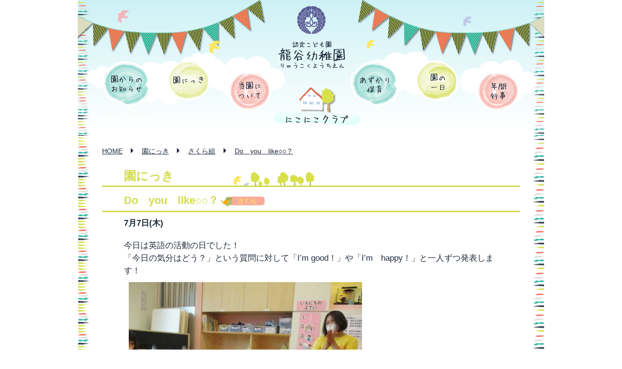

--- FILE ---
content_type: text/html; charset=UTF-8
request_url: https://ryuukoku.ed.jp/diary/do%E3%80%80you%E3%80%80like%E2%97%8B%E2%97%8B%EF%BC%9F.html
body_size: 14651
content:
<!DOCTYPE HTML>
<html lang="ja">
<head>
	<meta charset="UTF-8">
	<meta property="og:title" content="Do　you　like○○？ 【函館 龍谷幼稚園】 ">
	<link rel="stylesheet" href="https://ryuukoku.ed.jp/wp-content/themes/official/style.css?d=20250627">
	<link rel="shortcut icon" href="https://ryuukoku.ed.jp/favicon.ico" type="image/vnd.microsoft.icon">
	<link rel="icon" href="https://ryuukoku.ed.jp/favicon.ico" type="image/vnd.microsoft.icon">
	<title>Do　you　like○○？ 【函館 龍谷幼稚園】 </title>
	<link rel="alternate" type="application/rss+xml" title="龍谷幼稚園 &raquo; フィード" href="https://ryuukoku.ed.jp/info/feed" />
	<link rel='dns-prefetch' href='//s.w.org' />
		<script type="text/javascript">
			window._wpemojiSettings = {"baseUrl":"https:\/\/s.w.org\/images\/core\/emoji\/11\/72x72\/","ext":".png","svgUrl":"https:\/\/s.w.org\/images\/core\/emoji\/11\/svg\/","svgExt":".svg","source":{"concatemoji":"https:\/\/ryuukoku.ed.jp\/wp-includes\/js\/wp-emoji-release.min.js?ver=4.9.26"}};
			!function(e,a,t){var n,r,o,i=a.createElement("canvas"),p=i.getContext&&i.getContext("2d");function s(e,t){var a=String.fromCharCode;p.clearRect(0,0,i.width,i.height),p.fillText(a.apply(this,e),0,0);e=i.toDataURL();return p.clearRect(0,0,i.width,i.height),p.fillText(a.apply(this,t),0,0),e===i.toDataURL()}function c(e){var t=a.createElement("script");t.src=e,t.defer=t.type="text/javascript",a.getElementsByTagName("head")[0].appendChild(t)}for(o=Array("flag","emoji"),t.supports={everything:!0,everythingExceptFlag:!0},r=0;r<o.length;r++)t.supports[o[r]]=function(e){if(!p||!p.fillText)return!1;switch(p.textBaseline="top",p.font="600 32px Arial",e){case"flag":return s([55356,56826,55356,56819],[55356,56826,8203,55356,56819])?!1:!s([55356,57332,56128,56423,56128,56418,56128,56421,56128,56430,56128,56423,56128,56447],[55356,57332,8203,56128,56423,8203,56128,56418,8203,56128,56421,8203,56128,56430,8203,56128,56423,8203,56128,56447]);case"emoji":return!s([55358,56760,9792,65039],[55358,56760,8203,9792,65039])}return!1}(o[r]),t.supports.everything=t.supports.everything&&t.supports[o[r]],"flag"!==o[r]&&(t.supports.everythingExceptFlag=t.supports.everythingExceptFlag&&t.supports[o[r]]);t.supports.everythingExceptFlag=t.supports.everythingExceptFlag&&!t.supports.flag,t.DOMReady=!1,t.readyCallback=function(){t.DOMReady=!0},t.supports.everything||(n=function(){t.readyCallback()},a.addEventListener?(a.addEventListener("DOMContentLoaded",n,!1),e.addEventListener("load",n,!1)):(e.attachEvent("onload",n),a.attachEvent("onreadystatechange",function(){"complete"===a.readyState&&t.readyCallback()})),(n=t.source||{}).concatemoji?c(n.concatemoji):n.wpemoji&&n.twemoji&&(c(n.twemoji),c(n.wpemoji)))}(window,document,window._wpemojiSettings);
		</script>
		<style type="text/css">
img.wp-smiley,
img.emoji {
	display: inline !important;
	border: none !important;
	box-shadow: none !important;
	height: 1em !important;
	width: 1em !important;
	margin: 0 .07em !important;
	vertical-align: -0.1em !important;
	background: none !important;
	padding: 0 !important;
}
</style>
<link rel='stylesheet' id='contact-form-7-css'  href='https://ryuukoku.ed.jp/wp-content/plugins/contact-form-7/includes/css/styles.css?ver=4.7' type='text/css' media='all' />
<script type='text/javascript' src='https://ryuukoku.ed.jp/wp-includes/js/jquery/jquery.js'></script>
<script type='text/javascript' src='https://ryuukoku.ed.jp/wp-includes/js/jquery/jquery-migrate.min.js'></script>
<link rel='https://api.w.org/' href='https://ryuukoku.ed.jp/wp-json/' />
<link rel='prev' title='ふじぐみ運動遊び' href='https://ryuukoku.ed.jp/diary/%e3%81%b5%e3%81%98%e3%81%90%e3%81%bf%e9%81%8b%e5%8b%95%e9%81%8a%e3%81%b3.html' />
<link rel='next' title='七夕飾りを飾ったよ！' href='https://ryuukoku.ed.jp/diary/%e4%b8%83%e5%a4%95%e9%a3%be%e3%82%8a%e3%82%92%e9%a3%be%e3%81%a3%e3%81%9f%e3%82%88%ef%bc%81.html' />
<link rel="canonical" href="https://ryuukoku.ed.jp/diary/do%e3%80%80you%e3%80%80like%e2%97%8b%e2%97%8b%ef%bc%9f.html" />
<link rel='shortlink' href='https://ryuukoku.ed.jp/?p=13951' />
<link rel="alternate" type="application/json+oembed" href="https://ryuukoku.ed.jp/wp-json/oembed/1.0/embed?url=https%3A%2F%2Fryuukoku.ed.jp%2Fdiary%2Fdo%25e3%2580%2580you%25e3%2580%2580like%25e2%2597%258b%25e2%2597%258b%25ef%25bc%259f.html" />
<link rel="alternate" type="text/xml+oembed" href="https://ryuukoku.ed.jp/wp-json/oembed/1.0/embed?url=https%3A%2F%2Fryuukoku.ed.jp%2Fdiary%2Fdo%25e3%2580%2580you%25e3%2580%2580like%25e2%2597%258b%25e2%2597%258b%25ef%25bc%259f.html&#038;format=xml" />
<!-- HeadSpace SEO 3.6.41 by John Godley - urbangiraffe.com -->
<meta name="keywords" content="函館,幼稚園,私立,認定こども園" />
<!-- HeadSpace -->

<!-- BEGIN: WP Social Bookmarking Light HEAD -->


<script>
    (function (d, s, id) {
        var js, fjs = d.getElementsByTagName(s)[0];
        if (d.getElementById(id)) return;
        js = d.createElement(s);
        js.id = id;
        js.src = "//connect.facebook.net/ja_JP/sdk.js#xfbml=1&version=v2.7";
        fjs.parentNode.insertBefore(js, fjs);
    }(document, 'script', 'facebook-jssdk'));
</script>

<style type="text/css">
    .wp_social_bookmarking_light{
    border: 0 !important;
    padding: 10px 0 20px 0 !important;
    margin: 0 !important;
position: absolute;
top: 0;
right: 63px;
}
.wp_social_bookmarking_light div{
    float: left !important;
    border: 0 !important;
    padding: 0 !important;
    margin: 0 5px 0px 0 !important;
    min-height: 30px !important;
    line-height: 18px !important;
    text-indent: 0 !important;
}
.wp_social_bookmarking_light img{
    border: 0 !important;
    padding: 0;
    margin: 0;
    vertical-align: top !important;
}
.wp_social_bookmarking_light_clear{
    clear: both !important;
}
#fb-root{
    display: none;
}
.wsbl_twitter{
    width: 100px;
}
.wsbl_facebook_like iframe{
    max-width: none !important;
}
.wsbl_pinterest a{
    border: 0px !important;
}
</style>
<!-- END: WP Social Bookmarking Light HEAD -->
	<script type="text/javascript" src="https://ryuukoku.ed.jp/wp-content/themes/official/js/common.js"></script>
	<!--[if lt IE 9]>
		<script src="http://html5shiv.googlecode.com/svn/trunk/html5.js"></script>
		<script src="http://css3-mediaqueries-js.googlecode.com/svn/trunk/css3-mediaqueries.js"></script>
	<![endif]-->
<link rel="stylesheet" href="https://ryuukoku.ed.jp/wp-content/themes/official/js/slimbox2/slimbox2.css" media="screen">
<script type="text/javascript" src="https://ryuukoku.ed.jp/wp-content/themes/official/js/slimbox2/slimbox2.js"></script>

<!-- Google tag (gtag.js) -->
<script async src="https://www.googletagmanager.com/gtag/js?id=G-JYSPBMW3S8"></script>
<script>
  window.dataLayer = window.dataLayer || [];
  function gtag(){dataLayer.push(arguments);}
  gtag('js', new Date());

  gtag('config', 'G-JYSPBMW3S8');
</script>

</head>




<body class="post-template-default single single-post postid-13951 single-format-standard class03 diary category-diary">
<div id="wrapper">
	<header id="top">
		<a class="mark" href="https://ryuukoku.ed.jp/">学校法人 函館龍谷学園</a>
		<h1><a href="https://ryuukoku.ed.jp/">認定こども園 龍谷幼稚園 -りゅうこくようちえん-</a></h1>
<h2>Do　you　like○○？</h2>		<ul id="gnav">
			<li class="gnav01"><a href="https://ryuukoku.ed.jp/info">園からのお知らせ</a></li>
			<li class="gnav02"><a href="https://ryuukoku.ed.jp/diary">園にっき</a></li>
			<li class="gnav03"><a href="https://ryuukoku.ed.jp/about">当園について</a></li>
			<li class="gnav04"><a href="https://ryuukoku.ed.jp/extend">あずかり保育</a></li>
			<li class="gnav05"><a href="https://ryuukoku.ed.jp/flow_day">園の一日</a></li>
			<li class="gnav06"><a href="https://ryuukoku.ed.jp/flow_year">年間行事</a></li>
		</ul>
	</header>
<div id="wrapper">
	<ul class="breadcrumbs"><!-- Breadcrumb NavXT 5.7.0 -->
<li><a href="https://ryuukoku.ed.jp">HOME</a></li><li class="fa fa-caret-right"></li><li><a href="https://ryuukoku.ed.jp/category/diary">園にっき</a></li><li class="fa fa-caret-right"></li><li><a href="https://ryuukoku.ed.jp/category/diary/class03">さくら組</a></li><li class="fa fa-caret-right"></li><li><a href="https://ryuukoku.ed.jp/diary/do%e3%80%80you%e3%80%80like%e2%97%8b%e2%97%8b%ef%bc%9f.html">Do　you　like○○？</a></li></ul>
<section id="diary01">
	<h3 class="col02">園にっき</h3>
</section>
<article>
	<h4>Do　you　like○○？<ul class="classlist"><li class="class3">さくら</li></ul></h4>
	<div class="catwrap">
		<p class="catdate">7月7日(木)</p>
		<div class="the_content_add_css"><p>今日は英語の活動の日でした！<br />
「今日の気分はどう？」という質問に対して「I’m good！」や「I’m　happy！」と一人ずつ発表します！<br />
<img src="https://ryuukoku.ed.jp/wp-content/uploads/2022/07/20220707150925u62c678955c9735.56376899-480x360.jpg" alt="" width="480" height="360" class="alignnone size-medium wp-image-13952" srcset="https://ryuukoku.ed.jp/wp-content/uploads/2022/07/20220707150925u62c678955c9735.56376899-480x360.jpg 480w, https://ryuukoku.ed.jp/wp-content/uploads/2022/07/20220707150925u62c678955c9735.56376899.jpg 512w" sizes="(max-width: 480px) 100vw, 480px" /><br />
先週に引き続き歌の時間では２曲の歌を楽しみました！<br />
最初は「This　is the way」という朝起きてから幼稚園に行くまでを英語で表した曲を手の振りをつけて歌いました！少しづつですが朝起きてから何を行うかを英語と手を動かし、表現できるようになってきました。<br />
<img src="https://ryuukoku.ed.jp/wp-content/uploads/2022/07/20220707160122u62c684c2f0c732.40061973-480x360.jpg" alt="" width="480" height="360" class="alignnone size-medium wp-image-13975" srcset="https://ryuukoku.ed.jp/wp-content/uploads/2022/07/20220707160122u62c684c2f0c732.40061973-480x360.jpg 480w, https://ryuukoku.ed.jp/wp-content/uploads/2022/07/20220707160122u62c684c2f0c732.40061973.jpg 512w" sizes="(max-width: 480px) 100vw, 480px" /><br />
次に「Do you like　broccoli icecream?」といった、○○は好き？という質問に好きという「Yes I do !」嫌いという「No I don&#8217;t　yucky！」という歌を歌いました！お部屋の活動の中で歌っているので元気いっぱいに歌を歌っていました！<br />
<img src="https://ryuukoku.ed.jp/wp-content/uploads/2022/07/20220707161533u62c6881522afc9.73412829-480x360.jpg" alt="" width="480" height="360" class="alignnone size-medium wp-image-13989" srcset="https://ryuukoku.ed.jp/wp-content/uploads/2022/07/20220707161533u62c6881522afc9.73412829-480x360.jpg 480w, https://ryuukoku.ed.jp/wp-content/uploads/2022/07/20220707161533u62c6881522afc9.73412829.jpg 512w" sizes="(max-width: 480px) 100vw, 480px" /><br />
英語の活動が終わった後は園庭で鬼ごっこをしたり遊具で遊んだりとお友だちと体をいっぱい動かして遊んださくら組さんでした！</p>
</div>	</div>
</article>
	<div class="pagenav pagenav2">
		<span class=previous><a href="https://ryuukoku.ed.jp/diary/%e3%81%b5%e3%81%98%e3%81%90%e3%81%bf%e9%81%8b%e5%8b%95%e9%81%8a%e3%81%b3.html" rel="prev"><i class="fa fa-caret-left" aria-hidden="true"></i>&ensp;前の記事へ</a></span></span>
		<span class=next><a href="https://ryuukoku.ed.jp/diary/%e4%b8%83%e5%a4%95%e9%a3%be%e3%82%8a%e3%82%92%e9%a3%be%e3%81%a3%e3%81%9f%e3%82%88%ef%bc%81.html" rel="next">次の記事へ&ensp;<i class="fa fa-caret-right" aria-hidden="true"></i></a></span></span>
	</div>
	<p class="totop totop2"><a href="#top"><i class="fa fa-arrow-up" aria-hidden="true"></i>&ensp;ページTOPへ戻る</a></p>



</div>
	<footer>
		<ul>
			<li><a href="https://ryuukoku.ed.jp/">・ＨＯＭＥ</a></li>
			<li><a href="https://ryuukoku.ed.jp/info">・園からのお知らせ</a></li>
			<li><a href="https://ryuukoku.ed.jp/diary">・園にっき</a></li>
			<li><a href="https://ryuukoku.ed.jp/about">・当園について</a></li>
			<li><a href="https://ryuukoku.ed.jp/extend">・あずかり保育</a></li>
			<li><a href="https://ryuukoku.ed.jp/flow_day">・園の一日</a></li>
			<li><a href="https://ryuukoku.ed.jp/flow_year">・年間行事</a></li>
			<li><a href="https://ryuukoku.ed.jp/nikonikoclub">・未就園児 子育て支援</a></li>
		</ul>
		<a href="https://www.instagram.com/ryukoku_hakodate/" target="_blank"><img src="https://ryuukoku.ed.jp/wp-content/themes/official/img/insta_bnr.png" alt="龍谷幼稚園公式Instagram" class="insta_bnr"></a>
		<div class='wp_social_bookmarking_light'>
            <div class="wsbl_facebook_share"><div id="fb-root"></div><fb:share-button href="" type="button_count" ></fb:share-button></div>
    </div>
<br class='wp_social_bookmarking_light_clear' />
		<p id="copyright">copyright&copy; 2025 龍谷幼稚園 All rights reserved.</p>
	</footer>
</div>

<!-- BEGIN: WP Social Bookmarking Light FOOTER -->


<!-- END: WP Social Bookmarking Light FOOTER -->
<script type='text/javascript' src='https://ryuukoku.ed.jp/wp-content/plugins/contact-form-7/includes/js/jquery.form.min.js'></script>
<script type='text/javascript'>
/* <![CDATA[ */
var _wpcf7 = {"recaptcha":{"messages":{"empty":"\u3042\u306a\u305f\u304c\u30ed\u30dc\u30c3\u30c8\u3067\u306f\u306a\u3044\u3053\u3068\u3092\u8a3c\u660e\u3057\u3066\u304f\u3060\u3055\u3044\u3002"}}};
/* ]]> */
</script>
<script type='text/javascript' src='https://ryuukoku.ed.jp/wp-content/plugins/contact-form-7/includes/js/scripts.js'></script>
<script type='text/javascript' src='https://ryuukoku.ed.jp/wp-includes/js/wp-embed.min.js'></script>
<script>
  (function(i,s,o,g,r,a,m){i['GoogleAnalyticsObject']=r;i[r]=i[r]||function(){
  (i[r].q=i[r].q||[]).push(arguments)},i[r].l=1*new Date();a=s.createElement(o),
  m=s.getElementsByTagName(o)[0];a.async=1;a.src=g;m.parentNode.insertBefore(a,m)
  })(window,document,'script','https://www.google-analytics.com/analytics.js','ga');

  ga('create', 'UA-50134232-8', 'auto');
  ga('send', 'pageview');

</script>
</body>
</html>


--- FILE ---
content_type: text/css
request_url: https://ryuukoku.ed.jp/wp-content/themes/official/style.css?d=20250627
body_size: 36619
content:
@charset "utf-8";
/*
Theme Name: official_Theme
Theme URI: http://
Description: official
Version: 0.1
Author: BFnet
Author URI: 
Tags: 
*/

@import url(//netdna.bootstrapcdn.com/font-awesome/4.0.3/css/font-awesome.css);

* {
	padding: 0;
	margin: 0;
	font-weight: normal;
	-webkit-text-size-adjust: 100%;
}
article,aside,details,figcaption,figure,
footer,header,hgroup,menu,nav,section {
	display:block;
}
hr {
	display:block;
	height:1px;
	border:0;
	border-top:1px solid #cccccc;
	margin:1em 0;
	padding:0;
}
input, select {vertical-align:middle;}
h1,h2,h3,h4,h5,strong{
	margin: 0;
	padding: 0;
	font-size: 100%;
	font-weight: normal;
}
sub, sup {
vertical-align: baseline;
}
sup {
position:relative;
top:-4px;
font-size: 50%;
}
img{
	display: inline;
	padding: 0;
	margin: 0;
	border: 0;
	vertical-align: baseline;
}
ul {	display: block}
li {
	list-style-position: outside;
	list-style-type: none;
}
a {
	text-decoration: none;
	color: #3b173b;
	-webkit-tap-highlight-color:transparent;
}
a:hover {color: #1caf9a;}

a:hover img {
	filter: alpha(opacity=75);
	-moz-opacity: 0.75;
	opacity: 0.75;
}
body{
	font-family: "メイリオ","Meiryo","ヒラギノ角ゴ Pro W3","Hiragino Kaku Gothic Pro", "Osaka","ＭＳ Ｐゴシック", "MS P Gothic", Verdana,Arial, Helvetica, sans-serif;
	line-height: 1.6;
	font-size: 14px;
	color: #1d2939;
}
#wrapper {
	width: 960px;
	margin: 0 auto;
	background: url(img/side.png) repeat-y 0 0;
}
header {
	height: 130px;
	position: relative;
	background: url(img/header_bg.png) no-repeat 0 0;
	padding-top: 170px;
}
.home header {height: 252px;}
.page-id-23930 header {height: 252px;}

.mark {
	width: 58px;
	height: 58px;
	display: block;
	position: absolute;
	text-indent: -9999px;
	overflow: hidden;
	top: 13px;
	left: 452px;
}
h1,h2 {
	text-indent: -9999px;
	overflow: hidden;
}
h1 {
	width: 140px;
	height: 58px;
	position: absolute;
	top: 84px;
	left: 412px;
	background: url(img/h1.png) no-repeat 0 0;
}
h1 a {
	width: 100%;
	height: 100%;
	display: block;
}
.slider-wrap {
	width: 860px;
	margin: 0 auto;
}


#gnav li {
	overflow: hidden;
	position: absolute;
}
#gnav li.gnav01 {width: 100px;	height: 94px;	top: 126px;	left: 50px;}
#gnav li.gnav02 {width: 87px;	height: 84px;	top: 124px;	left: 185px;}
#gnav li.gnav03 {width: 89px;	height: 80px;	top: 148px;	left: 310px;}
#gnav li.gnav04 {width: 100px;	height: 94px;	top: 126px;	left: 561px;}
#gnav li.gnav05 {width: 87px;	height: 84px;	top: 124px;	left: 696px;}
#gnav li.gnav06 {width: 89px;	height: 80px;	top: 148px;	left: 821px;}

#gnav a {
	width: 100%;
	height: 100%;
	display: block;
	overflow: hidden;
	background: url(img/gnav.png) no-repeat;
	text-indent: -9999px;
}
#gnav li.gnav01 a {background-position: 0 -3px;}
#gnav li.gnav02 a {background-position: -100px 0;}
#gnav li.gnav03 a {background-position: -187px -28px;}
#gnav li.gnav04 a {background-position: -276px -3px;}
#gnav li.gnav05 a {background-position: -376px 0;}
#gnav li.gnav06 a {background-position: -463px -28px;}
#gnav li a:hover {
	filter: alpha(opacity=75);
	-moz-opacity: 0.75;
	opacity: 0.75;
}


.cloud01 {
	position: absolute;
	bottom: 30px;
	right: 20px;
	width: 328px;
	height: 86px;
	background: url(img/cloud01.png) no-repeat 0 0;
	z-index: 1000;
}
.cloud01 img {
	display: block;
	margin: 78px 0 0 35px;
}
section {
	width: 860px;
	margin: 0 auto 45px auto;
	position: relative;
}
h2 {margin-bottom: 20px;}
#ttl01 {
	width: 786px;
	height: 105px;
	margin-top: -52px;
	background: url(img/top/ttl.png) no-repeat 0 0;
}
#ttl01link {
	position: absolute;
	top: 75px;
	left: 456px;
	font-size: 0.9em;
	letter-spacing: 1px;
	text-indent: 1em;
	color: #ee6456;
	background: url(img/icon01.png) no-repeat 0 3px;
}
#ttl02 {
	width: 430px;
	height: 63px;
	background: url(img/top/ttl.png) no-repeat 0 -105px;
}
#ttl02link {
	position: absolute;
	top: 133px;
	left: 328px;
	font-size: 0.9em;
	letter-spacing: 1px;
	text-indent: 1em;
	color: #1caf9a;
	background: url(img/icon02.png) no-repeat 0 3px;
}
#diarywrap {
	padding: 15px;
	overflow: hidden;
	background: #fef7f6;
}
#diarywrap .dleft {
	width: 90px;
	padding-right: 20px;
	float: left;
	background: url(img/top/border01.png) no-repeat right 0;
}
#diarywrap .dleft li {text-align: right;}
#diarywrap .dleft li a {color: #ee6456;}
#diarywrap .dleft .dbtm {margin-top: 10px;}
#diarywrap .dleft .dbtm a {
	padding-left: 0.8em;
	background: url(img/icon01.png) no-repeat 0 4px;
}

#ttl01link:hover,
#ttl02link:hover,
#diarywrap .dleft li a:hover {color: #ff0000;}

#diarywrap .dright {
	overflow: hidden;
	margin-left: 122px;
}
#diarywrap .dright li {
	width: 165px;
	float: left;
	margin-left: 12px;
}
.page-id-24101 .dright {
	overflow: hidden;
	margin-bottom: 30px;
}
.page-id-24101 .dright li {
	width: 165px;
	float: left;
	margin: 0 25px;
}
.page-id-24101 #diary01 {margin-bottom: 40px;}
.seeall {text-align: center;}
.seeall a {color: #ee6456;}
.seeall a:hover {color: #ff0000;}
.thumbnail {background: url(img/top/img_bg.png) no-repeat 0 0;}
.thumbnail img {
	padding: 3px 0 0 3px;
	width: 152px;
	height: 112px;
}
.ddate {color: #ee6456; margin-top: 5px;}

.nikoinfo {
	width: 80%;
	margin: 0 auto 20px auto;
}
.nikoinfo li a {
	padding: 10px 20px;
	display: block;
	border-bottom: 1px solid #39b9a7;
}
.nikoinfo li a span {
	display: inline-block;
	width: 8em;
}
.nikoinfo li a p {display: inline-block;}


#seq02 {
	position: relative;
	padding-bottom: 100px;
	background: url(img/cloud02.png) no-repeat right 340px;
}
.home #seq02 {margin-bottom: 52px!important;}
.ban_miffy {
	width: 298px;
	height: auto;
	position: absolute;
	top: 126px;
	right: 0px;
}
.ban_rec {
	width: 298px;
	height: auto;
	position: absolute;
	top: 330px;
	left: 495px;
}
.ban_lunch {
	width: 260px;
	height: auto;
	display: block;
	margin: 0 0 0 75px;
}
.ban_daretu {
	width: 298px;
	height: auto;
	position: absolute;
	top: 220px;
	right: 0px;
}
.ban_enquete {
	width: 298px;
	height: auto;
	display: block;
	position: absolute;
	top: 16px;
	right: 0;
}
a:hover img.ban_miffy,
a:hover img.ban_rec,
a:hover img.ban_lunch {
	filter: alpha(opacity=100);
	-moz-opacity: 1;
	opacity: 1;
	box-shadow:3px 3px 3px -3px #000000;
	-moz-box-shadow:3px 3px 3px -3px #000000;
	-webkit-box-shadow:3px 3px 3px -3px #000000;
}
#infomation {
	width: 430px;
}
#infomation li {
	overflow: hidden;
	margin-bottom: 10px;
}
#infomation li img {
	display: block;
	float: left;
}
#infomation li p {
	margin: 0 0 5px 70px;
	padding-bottom: 2px;
	background: url(img/top/border02.png) no-repeat 0 bottom;
}

footer {
	position: relative;
	min-height: 215px;
	background: url(img/footer_bg.png) repeat-x 0 bottom;
}
footer ul {
	width: 350px;
	margin-left: 90px;
	line-height: 1.8;
	overflow: hidden;
}
footer ul li {
	width: 150px;
	float: left;
	font-size: 1.3em;
}
footer ul li:nth-child(even){ width: 200px; }
footer ul li a {
	color: #1d2939;
	font-weight: bold;
}
footer ul li a:hover {#1caf9a;}
/*
#footer_addr {
	font-weight: bold;
	padding: 20px 0 10px 50px;
}
#footer_tel {
	width: 254px;
	height: 31px;
	margin-left: 50px;
	text-indent: -9999px;
	overflow: hidden;
	background: url(img/footer_tel.png) no-repeat 0 0;
}
*/
#copyright {
	position: absolute;
	bottom: 5px;
	right: 28px;
	font-weight: bold;
	color: #fff;
}

.breadcrumbs {margin: 0 0 20px 50px;}
.breadcrumbs li {display: inline;}
.breadcrumbs li.fa-caret-right {
	font-size: 1.2em;
	margin: 0 1em;
}
.breadcrumbs li a {
	color: #1d2939;
	text-decoration: underline;
}
.breadcrumbs li a:hover {color: #1caf9a;}

.col01, .col02, .col03, .col04 {
	font-size: 1.8em;
	font-weight: bold;
	padding: 0 0 0 45px;
	position: relative;
	background: url(img/subttlillust.png) no-repeat 270px 12px;
}
.col05 {
	width: 95%;
	font-size: 1.8em;
	font-weight: bold;
	padding: 0 0 0 45px;
	border-bottom: 3px solid #ef92d0;
	color: #ef92d0;
	margin-bottom: 40px;
}
.col01 a, .col02 a, .col03 a, .col04 a {
	position: absolute;
	font-size: 0.6em;
	bottom: 5px;
	right: 0;
}
.col01, .col01 a{color: #1caf9a;}
.col02, .col02 a{color: #d1dc48;}
.col03, .col03 a{color: #ee6456;}
.col04, .col04 a{color: #ed9128;}
.col01 a:hover, .col02 a:hover, .col03 a:hover, .col04 a:hover {color: #1caf9a;}
.col01wrap, .col02wrap, .col03wrap, .col04wrap, .col05wrap{
	font-size: 1.2em;
	padding: 20px 45px;
	margin-bottom: 50px;
	overflow: hidden;
}
.col01wrap {
	background: #f3fbfa;
	border-top: 3px solid #1caf9a;
	border-bottom: 3px solid #1caf9a;
}
.col02wrap {
	background: #fdfdf6;
	border-top: 3px solid #d1dc48;
	border-bottom: 3px solid #d1dc48;
}
.col03wrap {
	background: #fef7f6;
	border-top: 3px solid #ee6456;
	border-bottom: 3px solid #ee6456;
}
.col04wrap {
	background: #fef7f6;
	border-top: 3px solid #ed9128;
	border-bottom: 3px solid #ed9128;
}

nav.navigation h2 {display: none;}

/* 当園について */
.page-id-13 h2 {
	width: 177px;
	height: 79px;
	background: url(img/about/ttl.png) no-repeat 0 0;
	position: absolute;
	top: 180px;
	left: 404px;
}
#about_nav {
	overflow: hidden;
	margin: 0 0 30px 164px;
}
#about_nav li.about_nav01 {width: 170px;}
#about_nav li.about_nav02 {width: 192px;}
#about_nav li.about_nav05 {width: 167px;}
#about_nav li {
	height: 51px;
	float: left;
	margin: 0 50px 10px 0;
}
#about_nav li a {
	width: 100%;
	height: 100%;
	display: block;
	overflow: hidden;
	background: url(img/about/nav.png) no-repeat;
	text-indent: -9999px;
}
#about_nav li.about_nav01 a {background-position: 0 0;}
#about_nav li.about_nav02 a {background-position: -173px 0;}
#about_nav li.about_nav05 a {background-position: 0 -53px;}
#about_nav li a:hover {
	filter: alpha(opacity=75);
	-moz-opacity: 0.75;
	opacity: 0.75;
}


.overview {
	overflow: hidden;
	margin-bottom: 20px;
}
.overview_left {
	width: 400px;
	float: left;
}
.overview table {
	width: 400px;
	border-collapse: collapse;
}
.overview table th {
	vertical-align: top;
	text-align: left;
	font-weight: bold;
	width: 25%;
}
.overview table th.ovname {
	text-align: center;
}
.overview table th,
.overview table td {
	padding: 5px 10px;
	border-bottom: 1px solid #1caf9a;
}
.self-assessment {
	width: 80%;
	display: block;
	text-align: center;
	margin: 10px auto 0 auto;
	position: relative;
	padding: 0.3em 0;
	text-decoration: none;
	color: #FFF;
	background: #fd9535;/*背景色*/
	border-bottom: solid 2px #d27d00;/*少し濃い目の色に*/
	border-radius: 4px;/*角の丸み*/
	box-shadow: inset 0 2px 0 rgba(255,255,255,0.2), 0 2px 2px rgba(0, 0, 0, 0.19);
	font-weight: bold;
}
.self-assessment:hover {
	background: #fea758;
	color: #fff;
}
.self-assessment:active {
	border-bottom: solid 2px #fd9535;
	box-shadow: 0 0 2px rgba(0, 0, 0, 0.30);
}
#map_canvas {
	width: 340px;
	height: 281px;
	margin-left: 430px;
}
.history {
	width: 100%;
	border-collapse: collapse;
}
.history caption {
	color: #1caf9a;
	text-align: left;
	font-size: 1.6em;
	font-weight: bold;
}
.history tr th {
	width: 13%;
	white-space: nowrap;
}
.history tr th,
.history tr td {
	vertical-align: top;
	text-align: left;
	padding: 5px 10px;
	border-bottom: 1px solid #1caf9a;
}


#aim {
	font-size: 1.6em;
	font-weight: bold;
	color: #d1dc48;
	position: relative;
}
#aim strong {
	display: block;
	width: 639px;
	height: 27px;
	background: url(img/about/aim.png) no-repeat 0 0;
	text-indent: -9999px;
	position: absolute;
	top: 5px;
	left: 100px;
}
.aimtxt {
	text-align: center;
	margin: 20px 0;
}
#policy {
	width: 552px;
	height: 118px;
	overflow: hidden;
	background: url(img/about/policy.png) no-repeat 0 0;
	margin: 0 auto;
}
#policy li {
	overflow: hidden;
	text-indent: -9999px;
}
#character dt {
	font-size: 1.6em;
	font-weight: bold;
	color: #d1dc48;
	margin-bottom: 10px;
}
#about02 .col02 {background: url(img/subttlillust.png) no-repeat 250px 12px;}

#curriculum {}
#curriculum li {
	min-height: 168px;
	overflow: hidden;
	margin-bottom: 30px;
}
#curriculum li:last-child {margin-bottom: 0;}
#curriculum li img {
	display: block;
	overflow: hidden;
	float: left;
	border: 3px solid #fff;
	box-shadow: 5px 5px 6px -2px;
}
#curriculum li p {
	margin-left: 245px;
}
#curriculum li p span {
	color: #ee6456;
	font-weight: bold;
	font-size: 1.1em;
	display: block;
	margin-bottom: 1em;
}
#introduction {
	overflow: hidden;
	position: relative;
	padding-left: 340px;
}
#introduction dt {
	width: 316px;
	height: 276px;
	border: 3px solid #cbcbcb;
	position: absolute;
	top: 0;
	left: 0;
}
#introduction dt img {border: 3px solid #fff;}
#introduction dd {
	width: 224px;
	margin-bottom: 10px;
	float: left;
}
#introduction dd:nth-child(even) {margin-left: 5px;}
#introduction dd img {
	border: 3px solid #fff;
	box-shadow: 5px 5px 6px -2px;
}
#about04 .col01wrap {padding-right: 0;}
.greeting img {
	background: #fff;
	padding: 3px;
	border: 3px solid #cbcbcb;
	display: block;
	float: left;
}
.greeting p {margin-left: 175px;}
#lunch {overflow: hidden;}
#lunch li {
	width: 224px;
	float: left;
	margin-right: 10px;
}
#lunch li img {
	border: 3px solid #fff;
	box-shadow: 5px 5px 6px -2px;
}
#lunch li:last-child {
	width: 302px;
	margin-right: 0;
}

/* あずかり保育 */
.page-id-5 h2 {
	width: 177px;
	height: 78px;
	background: url(img/extend/ttl.png) no-repeat 0 0;
	position: absolute;
	top: 180px;
	left: 404px;
}
#extend01 .col01 {background: url(img/subttlillust.png) no-repeat 320px 12px;}
#extend01 .col01wrap {
	margin-bottom: 0;
	padding: 10px 45px;
	line-height: 2.4;
}
.page-id-11 .col01wrap {
	line-height: 2.4;
}

.col01wrap_extend {
	font-size: 1.1em;
	padding: 20px 45px;
	border-bottom: 3px solid #1caf9a;
}
.col01wrap_extend .caution {
	margin-top: 1em;
	text-indent: -1em;
	padding-left: 1em;
	color: #1d2939;
}

/* 園にっき */
.category-diary h2 {
	width: 149px;
	height: 88px;
	background: url(img/diary/ttl.png) no-repeat 0 0;
	position: absolute;
	top: 180px;
	left: 404px;
}
#diary01 {margin-bottom: 0;}
.category-diary article,
.category-kdir article,
.category-lunch article {margin-bottom: 50px;}
.category-diary article h4,
.category-kdir article h4,
.category-lunch article h4 {
	font-size: 1.6em;
	font-weight: bold;
	padding: 10px 0 4px 45px;
	margin: 0 50px;
	position: relative;
	color: #d1dc48;
	overflow: hidden;
	border-top: 3px solid #d1dc48;
	border-bottom: 3px solid #d1dc48;
}
.category-diary article h4 p,
.category-kdir article h4 p,
.category-lunch article h4 p {
	margin-right: 30px;
	font-weight: bold;
	display: inline;
}
.category-kdir .col02,
.category-lunch .col02 {
	background: url(img/subttlillust.png) no-repeat right 12px;
}

.kdir article h4,
.lunch article h4 {
	font-size: 1.6em;
	font-weight: bold;
	padding: 10px 0 4px 45px;
	margin: 0 50px;
	position: relative;
	color: #1caf9a;
	overflow: hidden;
	border-bottom: 3px solid #1caf9a;
}


.catwrap {
	font-size: 1.2em;
	margin: 0 50px;
	padding: 10px 45px 20px 45px;
}
.catwrap .catdate {font-weight: bold;margin-bottom: 20px;}

.classlist {
	overflow: hidden;
	display: inline;
}
.classlist li {
	height: 25px;
	margin: 0 0 0 4px;
	vertical-align: middle;
	display: inline-block;
	overflow: hidden;
	text-indent: -9999px;
	background: url(img/diary/class.png) no-repeat;
}
.classlist li.class1 {width: 95px;}
.classlist li.class2 {width: 88px;	background-position: -103px 0;}
.classlist li.class3 {width: 91px;	background-position: -199px 0;}
.classlist li.class4 {width: 94px;	background-position: -298px 0;}
.classlist li.class5 {width: 92px;	background-position: -397px 0;}
.category .the_content_add_css img,
.single .the_content_add_css img {margin: 10px;display: block;}
.single .the_content_add_css img.size-thumbnail {display: inline;}

.category-nikonikoinfo nav.navigation,
.category-kdir nav.navigation,
.category-lunch nav.navigation {
	text-align: center!important;
	padding: 20px 0!important;
	margin: 0 45px 50px 45px;
	border-top: 3px solid #1caf9a;
	border-bottom: 3px solid #1caf9a;
}
.category-nikonikoinfo nav.navigation .current,
.category-kdir nav.navigation .current,
.category-lunch nav.navigation .current {
	padding: 5px 10px 3px 10px;
	color: #fff!important;
	background: #1caf9a;
}
.category-nikonikoinfo nav.navigation a,
.category-kdir nav.navigation a,
.category-lunch nav.navigation a {
	padding: 5px 10px 3px 10px;
	margin: 0 5px;
	color: #1caf9a;
	border: 1px solid #1caf9a;
}
.category-nikonikoinfo nav.navigation a:hover,
.category-kdir nav.navigation a:hover,
.category-lunch nav.navigation a:hover {
	color: #fff!important;
	background: #1caf9a;
}



.category-diary nav.navigation {
	text-align: center;
	padding: 20px 0;
	margin: 0 45px 50px 45px;
	border-top: 3px solid #d1dc48;
	border-bottom: 3px solid #d1dc48;
}
.category-diary nav.navigation .current {
	padding: 5px 10px 3px 10px;
	color: #fff;
	background: #d1dc48;
}
.category-diary nav.navigation a {
	padding: 5px 10px 3px 10px;
	margin: 0 5px;
	color: #d1dc48;
	border: 1px solid #d1dc48;
}
.category-diary nav.navigation a:hover {
	color: #fff;
	background: #d1dc48;
}

/* 園からのお知らせ */
.category-info h2 {
	width: 187px;
	height: 78px;
	background: url(img/info/ttl.png) no-repeat 0 0;
	position: absolute;
	top: 180px;
	left: 404px;
}
#info01 .col01wrap {
	line-height: 2.4;
	margin-bottom: 0;
}
#info01 .col01wrap li {
	background: url(img/info/border01.png) no-repeat 0 bottom;
}
#info01 .col01wrap li a {display: block;}
#info01 .col01wrap li span {
	display: inline-block;
	width: 130px;
	color: #1d2939;
	font-weight: bold;
}

.category-info nav.navigation {
	text-align: right;
	padding: 10px 0;
}
.category-info nav.navigation .current {
	color: #ccc;
}
.category-info nav.navigation a {
	margin: 0 5px;
	color: #1caf9a;
	text-decoration: underline;
}
.category-info nav.navigation a:hover {
	color: #1caf9a;
}

.category-info article {margin-bottom: 50px;}
.category-info article h4 {
	font-size: 1.6em;
	font-weight: bold;
	padding: 10px 0 4px 45px;
	margin: 0 50px;
	position: relative;
	color: #1caf9a;
	overflow: hidden;
	border-bottom: 3px solid #1caf9a;
}
.category-info article h4 img {
	position: absolute;
	top: 25%;
	right: 0;
}

.totop, .pagenav {
	text-align: right;
	margin: 0 50px;
	padding-top: 10px;
}
.pagenav {border-bottom: 3px solid #1caf9a;}
.pagenav2 {border-bottom: 3px solid #d1dc48;}
.pagenav .previous {margin-right: 20px;}
.pagenav span a, .totop a {color: #1caf9a;}
.pagenav2 span a, .totop2 a {color: #d1dc48;}
.pagenav span a:hover, .totop a:hover {color: #1caf9a;}

/* お知らせ詳細 */
.single-post #info01 {margin-bottom: 0;}
.single-post #info01 h3 {
	border-bottom: 3px solid #1caf9a;
}

/* 日記詳細 */
.single-post article {margin-bottom: 0;}

/* 園の一日 */
.page-id-9 h2,
.page-id-4361 h2 {
	width: 177px;
	height: 78px;
	background: url(img/flow_day/ttl.png) no-repeat 0 0;
	position: absolute;
	top: 180px;
	left: 404px;
}
#flow_day01 .col01wrap {
	position: relative;
	background: url(img/cloud02.png) no-repeat right bottom #fff;
	border-bottom: 0 none;
	padding-bottom: 75px;
	margin-bottom: -30px;
}
#flow_day01 .col01wrap ul {overflow: hidden;}
#flow_day01 .col01wrap ul li {
	width: 226px;
	height: 340px;
	margin-right: 46px;
	float: left;
}
#flow_day01 .col01wrap ul li:nth-child(3n) {margin-right: 0;}
#flow_day01 .col01wrap ul li p {
	line-height: 1.2;
	font-size: 0.9em;
}
#flow_day01 .col01wrap ul li .timeto {
	font-size: 1.2em;
	font-weight: bold;
	line-height: 1.2;
	color: #1caf9a;
	background: url(img/flow_day/border01.png) no-repeat right 10px;
}
#flow_day01 .col01wrap ul li img {
	display: block;
	margin: 15px 0;
	border-radius: 40px;
	-webkit-border-radius: 40px;
	-moz-border-radius: 40px;
}
.signpost01 {
	width: 153px;height: 31px;
	position: absolute;
	top: 176px;left: 231px;
	background: url(img/flow_day/signpost01.png) no-repeat 0 0;
}
.signpost02 {
	width: 93px;height: 26px;
	position: absolute;
	top: 206px;left: 517px;
	background: url(img/flow_day/signpost02.png) no-repeat 0 0;
}
.signpost03 {
	width: 49px;height: 224px;
	position: absolute;
	top: 226px;left: 803px;
	background: url(img/flow_day/signpost03.png) no-repeat 0 0;
}
.signpost04 {
	width: 99px;height: 27px;
	position: absolute;
	top: 488px;left: 512px;
	background: url(img/flow_day/signpost04.png) no-repeat 0 0;
}
.signpost05 {
	width: 119px;height: 20px;
	position: absolute;
	top: 510px;left: 230px;
	background: url(img/flow_day/signpost05.png) no-repeat 0 0;
}
.signpost06 {
	width: 24px;height: 140px;
	position: absolute;
	top: 610px;left: 220px;
	background: url(img/flow_day/signpost06.png) no-repeat 0 0;
}
.signpost07 {
	width: 80px;height: 26px;
	position: absolute;
	top: 856px;left: 256px;
	background: url(img/flow_day/signpost07.png) no-repeat 0 0;
}
.bird01 {
	width: 37px;height: 38px;
	position: absolute;
	top: 306px;left: 236px;
	background: url(img/flow_day/bird01.png) no-repeat 0 0;
}

/* 年間行事 */
.page-id-11 h2 {
	width: 177px;
	height: 78px;
	background: url(img/flow_year/ttl.png) no-repeat 0 0;
	position: absolute;
	top: 180px;
	left: 404px;
}
.page-id-11 .col01 {background: url(img/subttlillust.png) no-repeat 280px 12px;}
#flow_year01 .col01wrap {
	background: #fff;
	border-bottom: 0 none;
}

#flow_year01 .col01wrap > ul {overflow: hidden;}
#flow_year01 .col01wrap > ul > li {
	width: 230px;
	height: 250px;
	margin: 0 30px 40px 0;
	float: left;
}
#flow_year01 .col01wrap > ul > li:nth-child(3n+1) {
	background-image: url(img/flow_year/bird01.png);
	background-position: left 10px;
	background-repeat: no-repeat;
}
#flow_year01 .col01wrap > ul > li:nth-child(3n+2) {
	background: url(img/flow_year/bird02.png);
	background-position: right 184px;
	background-repeat: no-repeat;
}
#flow_year01 .col01wrap > ul > li:nth-child(3n) {
	background: url(img/flow_year/bird03.png);
	background-position: left top;
	background-repeat: no-repeat;
	margin-right: 0;
}
#flow_year01 .col01wrap > ul > li:nth-child(-n+3) {background-color: #f1f4c8;}
#flow_year01 .col01wrap > ul > li:nth-child(n+4) {background-color: #fad0cc;}
#flow_year01 .col01wrap > ul > li:nth-child(n+7) {background-color: #dedbd9;}
#flow_year01 .col01wrap > ul > li:nth-child(n+10) {background-color: #bae7e1;}
#flow_year01 .col01wrap > ul.caution > li {
	width: auto;
	height: auto;
	margin: 0 30px 40px 0;
	float: none;
	background: 0 none;
}
.flow_month {
	text-align: right;
	padding: 5px 10px 0 0;
	font-size: 1.4em;
	font-weight: bold;
}
.flow_month span {
	font-size: 0.6em;
	font-weight: bold;
	margin-left: 2px;
}
#flow_year01 .col01wrap > ul > li > ul {padding: 18px 0 0 20px;}
#flow_year01 .col01wrap > ul > li > ul > li {line-height: 2;}

/* ミッフィークラブ */
.miffyclub h2,
.category-miffyclub h2,
.nikonikoinfo h2,
.category-nikonikoinfo h2,
.page-id-24101 h2,
.page-id-7 h2,
.category-diary h2 {
	width: 177px;
	height: 79px;
	background: url(img/miffy/ttl.png) no-repeat 0 0;
	position: absolute;
	top: 180px;
	left: 404px;
}
.miffyclub .col01,
.category-miffyclub .col01,
.nikonikoinfo .col01,
.category-nikonikoinfo .col01,
/*.page-id-24101 #extend01 .col01,*/
.page-id-7 #extend01 .col01,
.page-id-5 #extend01 .col01,
.page-id-24101 #extend01 .col01,
.page-id-24101 .col02,
.page-id-31111 .col04 {background: url(img/subttlillust.png) no-repeat 670px 12px;}

.page-id-24101 #extend01 .col01 {
	background: url(img/subttlillust.png) no-repeat 600px 12px;
}
.nikonikoinfo .col01,
.category-nikonikoinfo .col01,
.page-id-24101 .col01,
.miffyclub .col01,
.category-miffyclub .col01 {
	border-bottom: 3px solid #1caf9a;;
	margin-bottom: 20px;
}


.page-id-24101 .col02 {
	border-bottom: 3px solid #d1dc48;
	margin-bottom: 20px;
}

.col01wrap_extend table {
	width: 100%;
	margin-bottom: 10px;
	border: 1px solid #1caf9a;
	border-collapse: collapse;
}
.col01wrap_extend table tr th {
	padding: 0.5em 1em;
	color: #1d2939;
	text-align: center;
	font-weight: bold;
	background: #f3fbfa;
	white-space: nowrap;
	vertical-align: top;
	border: 1px solid #1caf9a;
}
.col01wrap_extend table tr td {
	padding: 0.5em 1em;
	text-align: left;
	border: 1px solid #1caf9a;
}
.col01wrap > span {display: block;background: url(img/extend/border01.png) no-repeat 0 bottom;}



.preparetxt {
	color: #1caf9a;
	font-size: 1.2em;
	font-weight: bold;
	margin: 30px 0;
}

.am-switch-btn {
	width: 240px;
	padding: 10px 0;
	text-align: center;
	color: #fff;
	font-weight: bold;
	margin: 20px auto;
	display: block;
	background: #d1dc48;
	border: 2px solid #fff;
	box-shadow:0px 0px 3px 0px #cccccc;
	-moz-box-shadow:0px 0px 3px 0px #cccccc;
	-webkit-box-shadow:0px 0px 3px 0px #cccccc;
}

.single-post .the_content_add_css p {margin-bottom: 0.8em;}



.page-id-9 .col02wrap,
.page-id-4361 .col02wrap {
	padding: 0;
	position: relative;
}
.page-id-9 .col02wrap > img,
.page-id-4361 .col02wrap > img {display: block;position: absolute;}
.flowimg01 {top: 90px; right: 0px;}
.flowimg02 {top: 586px; left: 72px;}
.flowimg03 {top: 1024px; left: 72px;}
.flowimg04 {top: 1120px; right: 0px;}
.flowimg05 {top: 1450px; left: 94px;}
.flowimg06 {top: 1864px; left: 94px;}

.flowimg07 {width: 110px;height: auto;top: 113px; left: 42px;}
.flowimg08 {width: 128px;height: auto;top: 829px; left: 28px;}
.flowimg09 {width: 135px;height: auto;top: 1342px; left: 28px;}
.flowimg10 {width: 200px;height: auto;bottom: 17px; right: 15px;}


.flowbird01 {top: 182px; left: 178px;}
.flowbird02 {top: 648px; right: 0px;}
.flowbird03 {bottom: 187px; left: 260px;}

.flow_parent {}
.flow_parent > li {
	margin: 10px 0;
	position: relative;
	background: url(img/flow_day/clr.gif) repeat-y left top;
}
.flow_parent > li > p {
	position: absolute;
	top: 10px;
	left: 6px;
}
.flow_child {
	margin-left: 72px;
}
.flow_child li {
	padding: 20px 0 40px 0;
	overflow: hidden;
	background: url(img/flow_day/line.png) no-repeat center bottom;
}
.flow_parent > li:nth-child(2) .flow_child li:nth-child(2) .child_left{
	background: url(img/flow_day/maru.png) no-repeat center 0;
}
.flow_parent > li:nth-child(2) .flow_child li:nth-child(2) .lletter01{margin: 26px 0 0 0;}
.flow_parent > li:nth-child(2) .flow_child li:nth-child(2){padding-bottom: 100px;}
.flow_parent > li:nth-child(3) .flow_child li{padding-bottom: 20px;}
.flow_parent > li:nth-child(3) .flow_child li .child_left,
.flow_parent > li:nth-child(4) .flow_child li .child_left,
.flow_parent > li:nth-child(5) .flow_child li .child_left,
.flow_parent > li:nth-child(6) .flow_child li .child_left {
	background: url(img/flow_day/maru.png) no-repeat center 0;
	min-height: 81px;
}
.flow_parent > li:nth-child(3) .flow_child li .lletter02 {margin-top: 14px;}
.flow_parent > li:nth-child(5) .flow_child li .lletter02 {margin-top: 14px;}
.flow_parent > li:nth-child(4) .flow_child li .lletter01 {margin-top: 27px;}
.flow_parent > li:nth-child(6) .flow_child li .lletter02 {margin-top: 0;}
.child_left {
	width: 250px;
	min-height: 124px;
	float: left;
	background: url(img/flow_day/maru.png) no-repeat center 40px;
}
.child_left p.lletter01 {margin: 67px 0 0 0; text-align: center;}
.child_left p span {
	display: block;
	font-size: 0.8em;
}
.child_left p.lletter02 {
	margin: 39px 0 0 50px;
}
.child_right {
	margin-left: 250px;
	position: relative;
}
.child_right > p {
	margin-left: 50px;
	margin-bottom: 20px;
}
.child_right > div {
	font-size: 0.8em;
	margin-left: 50px;
	padding: 10px 10px 10px 70px;
	background: #edf1b6;
}
.child_right img {
	display: block;
	position:absolute;
	left: 0;
}
.child_right img.row01 {top: 53px;}
.child_right img.row02 {top: 66px;}
.child_right img.row03 {top: 86px;}
.child_right img.row04 {top: 106px;}

.page-id-4361 .flow_parent li:nth-child(5) .flow_child li:nth-child(2),
.page-id-4361 .flow_parent li:nth-child(7) .flow_child li:nth-child(2),
.page-id-4361 .flow_parent li:nth-child(8) .flow_child li,
.page-id-4361 .flow_parent li:nth-child(9) .flow_child li {padding: 20px 0!important;}

.page-id-4361 .flow_parent li:nth-child(5) .flow_child li:nth-child(2) .child_left,
.page-id-4361 .flow_parent li:nth-child(7) .flow_child li:nth-child(2) .child_left,
.page-id-4361 .flow_parent li:nth-child(8) .flow_child li .child_left,
.page-id-4361 .flow_parent li:nth-child(9) .flow_child li .child_left {background-position: center 15px;}

.page-id-4361 .flow_parent li:nth-child(5) .flow_child li:nth-child(2) .child_left .lletter01,
.page-id-4361 .flow_parent li:nth-child(7) .flow_child li:nth-child(2) .child_left .lletter01,
.page-id-4361 .flow_parent li:nth-child(8) .flow_child li .child_left .lletter01,
.page-id-4361 .flow_parent li:nth-child(9) .flow_child li .child_left .lletter01 {margin-top: 45px;}

.page-id-4361 .flow_parent > li:nth-child(2) .flow_child li:nth-child(2) {padding-bottom: 0;}

.page-id-4361 .flow_parent li:nth-child(5) .flow_child li:nth-child(2) .child_left {min-height: 98px;}


/*
20200625 about 園の写真追加
*/
.imgcnt {
	display: block;
	margin: 40px auto;
}
.imglist {
	width: 100%;
	overflow: hidden;
}
.imglist li {
	width: 209px;
	height: 139px;
	margin: 0 8px 10px 0;
	float: left;
	overflow: hidden;
}
.imglist li:nth-child(4n) {margin-right: 0;}
.imglist li img {
	width: auto;
	height: 100%;
	display: block;
	vertical-align: bottom;
	-moz-transition: -moz-transform 0.2s linear;
	-webkit-transition: -webkit-transform 0.2s linear;
	-o-transition: -o-transform 0.2s linear;
	-ms-transition: -ms-transform 0.2s linear;
	transition: transform 0.2s linear;
}
.imglist li img.portrait {
	width: 100%;
	height: auto;
}
.imglist li a:hover img {
	-webkit-transform: scale(1.1);
	-moz-transform: scale(1.1);
	-o-transform: scale(1.1);
	-ms-transform: scale(1.1);
	transform: scale(1.1);
}



.category-info article .catwrap .the_content_add_css a {color: #089883;}
.category-info article .catwrap .the_content_add_css a:hover {color: #1caf9a;}


/* 園長先生のひとりごと */
.kdir h2,
.category-kdir h2 {
	width: 177px;
	height: 79px;
	background: url(img/kdir/ttl.png) no-repeat 0 0;
	position: absolute;
	top: 180px;
	left: 404px;
}
/* 園長先生のひとりごと */
.lunch h2,
.category-lunch h2 {
	width: 177px;
	height: 79px;
	background: url(img/lunch/ttl.png) no-repeat 0 0;
	position: absolute;
	top: 180px;
	left: 404px;
}


/* 誰でも通園制度 */
.col04wrap_extend {
	font-size: 1.1em;
	padding: 20px 45px;
}
.col04wrap_extend img {
	width: 100%;
}
.orange_marker {
	background: url(img/daretu/line.png) -50px repeat-x;
	color: #fff;
	padding: 5px 10px;
	margin-bottom: 30px;
	font-weight: 700;
	font-size: 20px;
	line-height: 30px;
}
.page-id-31111 section {
	margin-bottom: 30px !important;
}
.pink_list li{
	background-color: #fdeef4;
	font-size: 15px;
	padding: 10px;
	margin: 0 20px 15px;
	border-radius: 10px;
}
.yellow_bg1 {
	background-color: #fbf7d7;
	padding: 20px;
	border-radius: 10px 10px 0 0;
}
.yellow_bg2 {
	display: flex;
	flex-direction: column;
	align-items: center;
	background-color: #f2e78b;
	padding: 20px;
	border-radius: 0 0 10px 10px;
}
.step_flow div{
	display: flex;
	gap: 10px;
	margin-bottom: 50px;
}
.step_flow div:last-of-type{
	margin-bottom: 20px !important;
}
.step_flow div dt{
	width: 150px;
	background-color: #ed9128;
	color: #fff;
	display: flex;
	justify-content: center;
	align-items: center;
	font-weight: 700;
	font-size: 17px;
	position: relative;
	padding: 10px;
}
.step_flow div:first-of-type dt::after,
.step_flow div:nth-of-type(2) dt::after {
	position: absolute;
	display: block;
	content: '';
	bottom: -109px;
	border: 80px solid transparent;
	border-top: 30px solid #ed9128;
}
.step_flow div dd{
	width: 80%;
	padding: 10px;
}
.orange_text {
	font-size: 17px;
	color: #ed9128;
	padding-left: 15px;
	font-weight: 700;
	position: relative;
}
.orange_text::before{
	position: absolute;
    top: 3px;
    left: 0;
	display: inline-block;
	content: '';
	border: 8px solid transparent;
	border-left: 8px solid #ed9128;
}
.step_flow div:not(:last-of-type) dd .orange_text{
	display: block;
	margin-bottom: 10px;
}
.step_flow dd ul{
	padding-left: 20px;
}
.step_flow dd ul li{
	position: relative;
}
.step_flow dd ul li::before{
	position: absolute;
	top: 9px;
	left: -10px;
	display: inline-block;
	content: '';
	width: 5px;
	height: 5px;
	border-radius: 50%;
	background-color: #000;
}
.small_text {
	font-size: 12px;
}
.red_text {
	color: red;
}
.yellow_bg2 .red_text {
	font-weight: 700;
	margin-bottom: 5px;
}

.download div {
	display: flex;
	justify-content: center;
	align-items: center;
	gap: 10px;
	margin-bottom: 10px;
}
.download div dt{
	width: 180px;
}
.download a {
	display: block;
	background-color: #98cbf7;
	color: #fff;
	font-weight: 700;
	text-align: center;
	padding: 10px;
	border-radius: 10px;
}
.blue_text {
	color: #98cbf7;
	font-size: 17px;
	padding-left: 15px;
	font-weight: 700;
	position: relative;
}
.download a:hover {
	opacity: 0.8;
}
.daretu_link {
	display: block;
	text-align: right;
	margin-top: 10px;
	text-decoration: underline;
}
.green_text{
	color: #1caf9a;
	font-weight: 700;
}
.daretu_tbl {
	width: 100%;
	border: 2px solid #000;
	border-spacing: 0;
	margin: 30px 0;
}
.daretu_tbl th, .daretu_tbl td {
	padding: 10px;
}
.daretu_tbl thead th {
	background-color: #fdeef4;
	font-size: 20px;
	border-bottom: 2px solid #000;
	font-weight: 700;
	letter-spacing: 1px;
}
.daretu_tbl tbody th {
	border-right: 1px solid #000;
	background-color: #d2eef9;
}
.daretu_tbl tbody tr:not(:last-of-type) th, 
.daretu_tbl tbody tr:not(:last-of-type) td{
	border-bottom: 1px solid #000;
}
.daretu_tbl ul{
	padding-left: 10px;
}
.daretu_tbl ul li{
	position: relative;
}
.daretu_tbl ul li::before{
	position: absolute;
	top: 9px;
	left: -10px;
	display: inline-block;
	content: '';
	width: 5px;
	height: 5px;
	border-radius: 50%;
	background-color: #000;
}
.img_list, .img_list ul {
	display: flex;
	gap: 5px;
	justify-content: center;
}
.right {
	text-align: right;
}


/* にこにこクラブ */
.section_area:not(:last-of-type) {
	margin-bottom: 50px;
}
.column {
	display: flex;
	flex-direction: column;
	align-items: center;
	margin-bottom: 50px;
}
.strong {
	font-weight: 700;
}
.res_text {
	text-align: center;
}
.yellow_outline, .pink_outline {
	display: block;
	font-size: 25px;
	font-weight: 900;
	color: #fff;
    paint-order: stroke;
	text-align: center;
}
.yellow_outline {
	-webkit-text-stroke: 8px #e5d00e;
    text-stroke: 8px #e5d00e;
}
.pink_outline {
	-webkit-text-stroke: 7px #ef92d0;
    text-stroke: 8px #ef92d0;
}
.yellow_undermarker, .pink_undermarker {
	display: block;
	font-size: 20px;
	font-weight: 700;
	padding:  0 10px;
}
.yellow_undermarker {
	background: linear-gradient(transparent 50%, #e5d00e 50% 80%, transparent 80%);
}
.pink_undermarker {
	background: linear-gradient(transparent 50%, #ef92d0 50% 80%, transparent 80%);
}
.pink_link {
	color: #ef92d0;
	text-decoration: underline;
}
.green_marker, .pink_marker {
	color: #fff;
	padding: 5px 10px;
	margin-bottom: 40px;
	font-weight: 700;
	font-size: 20px;
	line-height: 30px;
}
.green_marker {
	background-color: #1caf9a;
}
.pink_marker {
	background-color: #ef92d0;
}
.underline_wrapper {
	text-align: center;
	margin-bottom: 20px;
}
.green_underline {
	font-size: 18px;
	font-weight: 700;
	padding: 0 10px;
	border-bottom: 3px solid #1caf9a;
}
.yellow_list li{
	padding: 20px;
	border-radius: 20px;
	background-color: #fcfae5;
	margin-bottom: 20px;
}
.yellow_list li:last-of-type{
	margin-bottom: 40px !important;
}
.img_right {
	display: block;
	margin: 0 0 0 auto;
}
.about_dl div {
	display: flex;
	gap: 30px;
	align-items: flex-start;
}
.about_dl div:not(:last-of-type) {
	margin-bottom: 30px;
}
.about_dl div dt {
	width: 100px;
	border: 1px solid #1caf9a;
	color: #1caf9a;
	text-align: center;
	font-weight: 700;
	padding: 5px 10px;
	border-radius: 10px;
}
.pink div dt{
	border: 1px solid #ef92d0;
	color: #ef92d0;
}
.about_dl ul li{
	position: relative;
	padding-left: 20px;
}
.about_dl ul li::before{
	display: inline-block;
	content: '・';
	position: absolute;
	top: 0;
	left: 0;
}
.pdf_link {
	display: block;
	text-align: center;
	margin: 50px 0 20px;
}
.info_link {
	color: #0570e5;
	text-decoration: underline;
}
.moushikomi_list {
	display: flex;
	gap: 5px 20px;
	flex-wrap: wrap;
	padding: 0 20px;
}
.moushikomi_list li{
	position: relative;
	font-weight: 700;
	padding-left: 20px;
}
.moushikomi_list li::before{
	position: absolute;
	top: 2.5px;
	left: 0;
	display: inline-block;
	content: '';
	width: 15px;
	height: 15px;
	border-radius: 50%;
	background-color: #1caf9a;
}
.mail_info {
	width: 500px;
	margin: 40px auto 0;
	padding: 20px 10px;
	border: 1px solid #1caf9a;
	border-radius: 10px;
	text-align: center;
}
.mail_info .green_text{
	font-size: 20px;
}
.mail_adress {
	font-size: 30px;
	letter-spacing: 1px;
	font-weight: 700;
}
.pink_text {
	color: #ef92d0;
	font-weight: 700;
}
.padding-side {
	padding: 0 20px;
}


/* 生後５７日目 */
.birth_img {
	position: relative;
	left: 130px;
	width: 350px;
	object-fit: contain;
}


.insta_bnr {
	width: 200px;
	height: auto;
	position: absolute;
	top: -45px;
	right: 200px;
}

--- FILE ---
content_type: application/javascript
request_url: https://ryuukoku.ed.jp/wp-content/themes/official/js/common.js
body_size: 281
content:
jQuery(window).load(function (){
	var offsetY = -10;
	var time = 250;
	jQuery('a[href^=#]').click(function() {
		var target = jQuery(this.hash);
		if (!target.length) return ;
		var targetY = target.offset().top+offsetY;
		jQuery('html,body').animate({scrollTop: targetY}, time, 'swing');
		window.history.pushState(null, null, this.hash);
		return false;
	});
});
